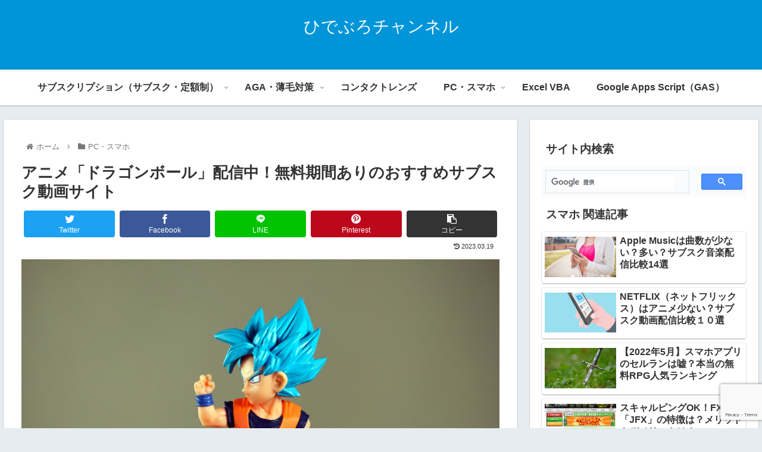

--- FILE ---
content_type: text/html; charset=utf-8
request_url: https://www.google.com/recaptcha/api2/anchor?ar=1&k=6LdILlobAAAAAI3cAj7wm-dKasQW4jhpXX0ekstc&co=aHR0cHM6Ly92YmEtZ2FzLmluZm86NDQz&hl=en&v=9TiwnJFHeuIw_s0wSd3fiKfN&size=invisible&anchor-ms=20000&execute-ms=30000&cb=axf66z961e0b
body_size: 48301
content:
<!DOCTYPE HTML><html dir="ltr" lang="en"><head><meta http-equiv="Content-Type" content="text/html; charset=UTF-8">
<meta http-equiv="X-UA-Compatible" content="IE=edge">
<title>reCAPTCHA</title>
<style type="text/css">
/* cyrillic-ext */
@font-face {
  font-family: 'Roboto';
  font-style: normal;
  font-weight: 400;
  font-stretch: 100%;
  src: url(//fonts.gstatic.com/s/roboto/v48/KFO7CnqEu92Fr1ME7kSn66aGLdTylUAMa3GUBHMdazTgWw.woff2) format('woff2');
  unicode-range: U+0460-052F, U+1C80-1C8A, U+20B4, U+2DE0-2DFF, U+A640-A69F, U+FE2E-FE2F;
}
/* cyrillic */
@font-face {
  font-family: 'Roboto';
  font-style: normal;
  font-weight: 400;
  font-stretch: 100%;
  src: url(//fonts.gstatic.com/s/roboto/v48/KFO7CnqEu92Fr1ME7kSn66aGLdTylUAMa3iUBHMdazTgWw.woff2) format('woff2');
  unicode-range: U+0301, U+0400-045F, U+0490-0491, U+04B0-04B1, U+2116;
}
/* greek-ext */
@font-face {
  font-family: 'Roboto';
  font-style: normal;
  font-weight: 400;
  font-stretch: 100%;
  src: url(//fonts.gstatic.com/s/roboto/v48/KFO7CnqEu92Fr1ME7kSn66aGLdTylUAMa3CUBHMdazTgWw.woff2) format('woff2');
  unicode-range: U+1F00-1FFF;
}
/* greek */
@font-face {
  font-family: 'Roboto';
  font-style: normal;
  font-weight: 400;
  font-stretch: 100%;
  src: url(//fonts.gstatic.com/s/roboto/v48/KFO7CnqEu92Fr1ME7kSn66aGLdTylUAMa3-UBHMdazTgWw.woff2) format('woff2');
  unicode-range: U+0370-0377, U+037A-037F, U+0384-038A, U+038C, U+038E-03A1, U+03A3-03FF;
}
/* math */
@font-face {
  font-family: 'Roboto';
  font-style: normal;
  font-weight: 400;
  font-stretch: 100%;
  src: url(//fonts.gstatic.com/s/roboto/v48/KFO7CnqEu92Fr1ME7kSn66aGLdTylUAMawCUBHMdazTgWw.woff2) format('woff2');
  unicode-range: U+0302-0303, U+0305, U+0307-0308, U+0310, U+0312, U+0315, U+031A, U+0326-0327, U+032C, U+032F-0330, U+0332-0333, U+0338, U+033A, U+0346, U+034D, U+0391-03A1, U+03A3-03A9, U+03B1-03C9, U+03D1, U+03D5-03D6, U+03F0-03F1, U+03F4-03F5, U+2016-2017, U+2034-2038, U+203C, U+2040, U+2043, U+2047, U+2050, U+2057, U+205F, U+2070-2071, U+2074-208E, U+2090-209C, U+20D0-20DC, U+20E1, U+20E5-20EF, U+2100-2112, U+2114-2115, U+2117-2121, U+2123-214F, U+2190, U+2192, U+2194-21AE, U+21B0-21E5, U+21F1-21F2, U+21F4-2211, U+2213-2214, U+2216-22FF, U+2308-230B, U+2310, U+2319, U+231C-2321, U+2336-237A, U+237C, U+2395, U+239B-23B7, U+23D0, U+23DC-23E1, U+2474-2475, U+25AF, U+25B3, U+25B7, U+25BD, U+25C1, U+25CA, U+25CC, U+25FB, U+266D-266F, U+27C0-27FF, U+2900-2AFF, U+2B0E-2B11, U+2B30-2B4C, U+2BFE, U+3030, U+FF5B, U+FF5D, U+1D400-1D7FF, U+1EE00-1EEFF;
}
/* symbols */
@font-face {
  font-family: 'Roboto';
  font-style: normal;
  font-weight: 400;
  font-stretch: 100%;
  src: url(//fonts.gstatic.com/s/roboto/v48/KFO7CnqEu92Fr1ME7kSn66aGLdTylUAMaxKUBHMdazTgWw.woff2) format('woff2');
  unicode-range: U+0001-000C, U+000E-001F, U+007F-009F, U+20DD-20E0, U+20E2-20E4, U+2150-218F, U+2190, U+2192, U+2194-2199, U+21AF, U+21E6-21F0, U+21F3, U+2218-2219, U+2299, U+22C4-22C6, U+2300-243F, U+2440-244A, U+2460-24FF, U+25A0-27BF, U+2800-28FF, U+2921-2922, U+2981, U+29BF, U+29EB, U+2B00-2BFF, U+4DC0-4DFF, U+FFF9-FFFB, U+10140-1018E, U+10190-1019C, U+101A0, U+101D0-101FD, U+102E0-102FB, U+10E60-10E7E, U+1D2C0-1D2D3, U+1D2E0-1D37F, U+1F000-1F0FF, U+1F100-1F1AD, U+1F1E6-1F1FF, U+1F30D-1F30F, U+1F315, U+1F31C, U+1F31E, U+1F320-1F32C, U+1F336, U+1F378, U+1F37D, U+1F382, U+1F393-1F39F, U+1F3A7-1F3A8, U+1F3AC-1F3AF, U+1F3C2, U+1F3C4-1F3C6, U+1F3CA-1F3CE, U+1F3D4-1F3E0, U+1F3ED, U+1F3F1-1F3F3, U+1F3F5-1F3F7, U+1F408, U+1F415, U+1F41F, U+1F426, U+1F43F, U+1F441-1F442, U+1F444, U+1F446-1F449, U+1F44C-1F44E, U+1F453, U+1F46A, U+1F47D, U+1F4A3, U+1F4B0, U+1F4B3, U+1F4B9, U+1F4BB, U+1F4BF, U+1F4C8-1F4CB, U+1F4D6, U+1F4DA, U+1F4DF, U+1F4E3-1F4E6, U+1F4EA-1F4ED, U+1F4F7, U+1F4F9-1F4FB, U+1F4FD-1F4FE, U+1F503, U+1F507-1F50B, U+1F50D, U+1F512-1F513, U+1F53E-1F54A, U+1F54F-1F5FA, U+1F610, U+1F650-1F67F, U+1F687, U+1F68D, U+1F691, U+1F694, U+1F698, U+1F6AD, U+1F6B2, U+1F6B9-1F6BA, U+1F6BC, U+1F6C6-1F6CF, U+1F6D3-1F6D7, U+1F6E0-1F6EA, U+1F6F0-1F6F3, U+1F6F7-1F6FC, U+1F700-1F7FF, U+1F800-1F80B, U+1F810-1F847, U+1F850-1F859, U+1F860-1F887, U+1F890-1F8AD, U+1F8B0-1F8BB, U+1F8C0-1F8C1, U+1F900-1F90B, U+1F93B, U+1F946, U+1F984, U+1F996, U+1F9E9, U+1FA00-1FA6F, U+1FA70-1FA7C, U+1FA80-1FA89, U+1FA8F-1FAC6, U+1FACE-1FADC, U+1FADF-1FAE9, U+1FAF0-1FAF8, U+1FB00-1FBFF;
}
/* vietnamese */
@font-face {
  font-family: 'Roboto';
  font-style: normal;
  font-weight: 400;
  font-stretch: 100%;
  src: url(//fonts.gstatic.com/s/roboto/v48/KFO7CnqEu92Fr1ME7kSn66aGLdTylUAMa3OUBHMdazTgWw.woff2) format('woff2');
  unicode-range: U+0102-0103, U+0110-0111, U+0128-0129, U+0168-0169, U+01A0-01A1, U+01AF-01B0, U+0300-0301, U+0303-0304, U+0308-0309, U+0323, U+0329, U+1EA0-1EF9, U+20AB;
}
/* latin-ext */
@font-face {
  font-family: 'Roboto';
  font-style: normal;
  font-weight: 400;
  font-stretch: 100%;
  src: url(//fonts.gstatic.com/s/roboto/v48/KFO7CnqEu92Fr1ME7kSn66aGLdTylUAMa3KUBHMdazTgWw.woff2) format('woff2');
  unicode-range: U+0100-02BA, U+02BD-02C5, U+02C7-02CC, U+02CE-02D7, U+02DD-02FF, U+0304, U+0308, U+0329, U+1D00-1DBF, U+1E00-1E9F, U+1EF2-1EFF, U+2020, U+20A0-20AB, U+20AD-20C0, U+2113, U+2C60-2C7F, U+A720-A7FF;
}
/* latin */
@font-face {
  font-family: 'Roboto';
  font-style: normal;
  font-weight: 400;
  font-stretch: 100%;
  src: url(//fonts.gstatic.com/s/roboto/v48/KFO7CnqEu92Fr1ME7kSn66aGLdTylUAMa3yUBHMdazQ.woff2) format('woff2');
  unicode-range: U+0000-00FF, U+0131, U+0152-0153, U+02BB-02BC, U+02C6, U+02DA, U+02DC, U+0304, U+0308, U+0329, U+2000-206F, U+20AC, U+2122, U+2191, U+2193, U+2212, U+2215, U+FEFF, U+FFFD;
}
/* cyrillic-ext */
@font-face {
  font-family: 'Roboto';
  font-style: normal;
  font-weight: 500;
  font-stretch: 100%;
  src: url(//fonts.gstatic.com/s/roboto/v48/KFO7CnqEu92Fr1ME7kSn66aGLdTylUAMa3GUBHMdazTgWw.woff2) format('woff2');
  unicode-range: U+0460-052F, U+1C80-1C8A, U+20B4, U+2DE0-2DFF, U+A640-A69F, U+FE2E-FE2F;
}
/* cyrillic */
@font-face {
  font-family: 'Roboto';
  font-style: normal;
  font-weight: 500;
  font-stretch: 100%;
  src: url(//fonts.gstatic.com/s/roboto/v48/KFO7CnqEu92Fr1ME7kSn66aGLdTylUAMa3iUBHMdazTgWw.woff2) format('woff2');
  unicode-range: U+0301, U+0400-045F, U+0490-0491, U+04B0-04B1, U+2116;
}
/* greek-ext */
@font-face {
  font-family: 'Roboto';
  font-style: normal;
  font-weight: 500;
  font-stretch: 100%;
  src: url(//fonts.gstatic.com/s/roboto/v48/KFO7CnqEu92Fr1ME7kSn66aGLdTylUAMa3CUBHMdazTgWw.woff2) format('woff2');
  unicode-range: U+1F00-1FFF;
}
/* greek */
@font-face {
  font-family: 'Roboto';
  font-style: normal;
  font-weight: 500;
  font-stretch: 100%;
  src: url(//fonts.gstatic.com/s/roboto/v48/KFO7CnqEu92Fr1ME7kSn66aGLdTylUAMa3-UBHMdazTgWw.woff2) format('woff2');
  unicode-range: U+0370-0377, U+037A-037F, U+0384-038A, U+038C, U+038E-03A1, U+03A3-03FF;
}
/* math */
@font-face {
  font-family: 'Roboto';
  font-style: normal;
  font-weight: 500;
  font-stretch: 100%;
  src: url(//fonts.gstatic.com/s/roboto/v48/KFO7CnqEu92Fr1ME7kSn66aGLdTylUAMawCUBHMdazTgWw.woff2) format('woff2');
  unicode-range: U+0302-0303, U+0305, U+0307-0308, U+0310, U+0312, U+0315, U+031A, U+0326-0327, U+032C, U+032F-0330, U+0332-0333, U+0338, U+033A, U+0346, U+034D, U+0391-03A1, U+03A3-03A9, U+03B1-03C9, U+03D1, U+03D5-03D6, U+03F0-03F1, U+03F4-03F5, U+2016-2017, U+2034-2038, U+203C, U+2040, U+2043, U+2047, U+2050, U+2057, U+205F, U+2070-2071, U+2074-208E, U+2090-209C, U+20D0-20DC, U+20E1, U+20E5-20EF, U+2100-2112, U+2114-2115, U+2117-2121, U+2123-214F, U+2190, U+2192, U+2194-21AE, U+21B0-21E5, U+21F1-21F2, U+21F4-2211, U+2213-2214, U+2216-22FF, U+2308-230B, U+2310, U+2319, U+231C-2321, U+2336-237A, U+237C, U+2395, U+239B-23B7, U+23D0, U+23DC-23E1, U+2474-2475, U+25AF, U+25B3, U+25B7, U+25BD, U+25C1, U+25CA, U+25CC, U+25FB, U+266D-266F, U+27C0-27FF, U+2900-2AFF, U+2B0E-2B11, U+2B30-2B4C, U+2BFE, U+3030, U+FF5B, U+FF5D, U+1D400-1D7FF, U+1EE00-1EEFF;
}
/* symbols */
@font-face {
  font-family: 'Roboto';
  font-style: normal;
  font-weight: 500;
  font-stretch: 100%;
  src: url(//fonts.gstatic.com/s/roboto/v48/KFO7CnqEu92Fr1ME7kSn66aGLdTylUAMaxKUBHMdazTgWw.woff2) format('woff2');
  unicode-range: U+0001-000C, U+000E-001F, U+007F-009F, U+20DD-20E0, U+20E2-20E4, U+2150-218F, U+2190, U+2192, U+2194-2199, U+21AF, U+21E6-21F0, U+21F3, U+2218-2219, U+2299, U+22C4-22C6, U+2300-243F, U+2440-244A, U+2460-24FF, U+25A0-27BF, U+2800-28FF, U+2921-2922, U+2981, U+29BF, U+29EB, U+2B00-2BFF, U+4DC0-4DFF, U+FFF9-FFFB, U+10140-1018E, U+10190-1019C, U+101A0, U+101D0-101FD, U+102E0-102FB, U+10E60-10E7E, U+1D2C0-1D2D3, U+1D2E0-1D37F, U+1F000-1F0FF, U+1F100-1F1AD, U+1F1E6-1F1FF, U+1F30D-1F30F, U+1F315, U+1F31C, U+1F31E, U+1F320-1F32C, U+1F336, U+1F378, U+1F37D, U+1F382, U+1F393-1F39F, U+1F3A7-1F3A8, U+1F3AC-1F3AF, U+1F3C2, U+1F3C4-1F3C6, U+1F3CA-1F3CE, U+1F3D4-1F3E0, U+1F3ED, U+1F3F1-1F3F3, U+1F3F5-1F3F7, U+1F408, U+1F415, U+1F41F, U+1F426, U+1F43F, U+1F441-1F442, U+1F444, U+1F446-1F449, U+1F44C-1F44E, U+1F453, U+1F46A, U+1F47D, U+1F4A3, U+1F4B0, U+1F4B3, U+1F4B9, U+1F4BB, U+1F4BF, U+1F4C8-1F4CB, U+1F4D6, U+1F4DA, U+1F4DF, U+1F4E3-1F4E6, U+1F4EA-1F4ED, U+1F4F7, U+1F4F9-1F4FB, U+1F4FD-1F4FE, U+1F503, U+1F507-1F50B, U+1F50D, U+1F512-1F513, U+1F53E-1F54A, U+1F54F-1F5FA, U+1F610, U+1F650-1F67F, U+1F687, U+1F68D, U+1F691, U+1F694, U+1F698, U+1F6AD, U+1F6B2, U+1F6B9-1F6BA, U+1F6BC, U+1F6C6-1F6CF, U+1F6D3-1F6D7, U+1F6E0-1F6EA, U+1F6F0-1F6F3, U+1F6F7-1F6FC, U+1F700-1F7FF, U+1F800-1F80B, U+1F810-1F847, U+1F850-1F859, U+1F860-1F887, U+1F890-1F8AD, U+1F8B0-1F8BB, U+1F8C0-1F8C1, U+1F900-1F90B, U+1F93B, U+1F946, U+1F984, U+1F996, U+1F9E9, U+1FA00-1FA6F, U+1FA70-1FA7C, U+1FA80-1FA89, U+1FA8F-1FAC6, U+1FACE-1FADC, U+1FADF-1FAE9, U+1FAF0-1FAF8, U+1FB00-1FBFF;
}
/* vietnamese */
@font-face {
  font-family: 'Roboto';
  font-style: normal;
  font-weight: 500;
  font-stretch: 100%;
  src: url(//fonts.gstatic.com/s/roboto/v48/KFO7CnqEu92Fr1ME7kSn66aGLdTylUAMa3OUBHMdazTgWw.woff2) format('woff2');
  unicode-range: U+0102-0103, U+0110-0111, U+0128-0129, U+0168-0169, U+01A0-01A1, U+01AF-01B0, U+0300-0301, U+0303-0304, U+0308-0309, U+0323, U+0329, U+1EA0-1EF9, U+20AB;
}
/* latin-ext */
@font-face {
  font-family: 'Roboto';
  font-style: normal;
  font-weight: 500;
  font-stretch: 100%;
  src: url(//fonts.gstatic.com/s/roboto/v48/KFO7CnqEu92Fr1ME7kSn66aGLdTylUAMa3KUBHMdazTgWw.woff2) format('woff2');
  unicode-range: U+0100-02BA, U+02BD-02C5, U+02C7-02CC, U+02CE-02D7, U+02DD-02FF, U+0304, U+0308, U+0329, U+1D00-1DBF, U+1E00-1E9F, U+1EF2-1EFF, U+2020, U+20A0-20AB, U+20AD-20C0, U+2113, U+2C60-2C7F, U+A720-A7FF;
}
/* latin */
@font-face {
  font-family: 'Roboto';
  font-style: normal;
  font-weight: 500;
  font-stretch: 100%;
  src: url(//fonts.gstatic.com/s/roboto/v48/KFO7CnqEu92Fr1ME7kSn66aGLdTylUAMa3yUBHMdazQ.woff2) format('woff2');
  unicode-range: U+0000-00FF, U+0131, U+0152-0153, U+02BB-02BC, U+02C6, U+02DA, U+02DC, U+0304, U+0308, U+0329, U+2000-206F, U+20AC, U+2122, U+2191, U+2193, U+2212, U+2215, U+FEFF, U+FFFD;
}
/* cyrillic-ext */
@font-face {
  font-family: 'Roboto';
  font-style: normal;
  font-weight: 900;
  font-stretch: 100%;
  src: url(//fonts.gstatic.com/s/roboto/v48/KFO7CnqEu92Fr1ME7kSn66aGLdTylUAMa3GUBHMdazTgWw.woff2) format('woff2');
  unicode-range: U+0460-052F, U+1C80-1C8A, U+20B4, U+2DE0-2DFF, U+A640-A69F, U+FE2E-FE2F;
}
/* cyrillic */
@font-face {
  font-family: 'Roboto';
  font-style: normal;
  font-weight: 900;
  font-stretch: 100%;
  src: url(//fonts.gstatic.com/s/roboto/v48/KFO7CnqEu92Fr1ME7kSn66aGLdTylUAMa3iUBHMdazTgWw.woff2) format('woff2');
  unicode-range: U+0301, U+0400-045F, U+0490-0491, U+04B0-04B1, U+2116;
}
/* greek-ext */
@font-face {
  font-family: 'Roboto';
  font-style: normal;
  font-weight: 900;
  font-stretch: 100%;
  src: url(//fonts.gstatic.com/s/roboto/v48/KFO7CnqEu92Fr1ME7kSn66aGLdTylUAMa3CUBHMdazTgWw.woff2) format('woff2');
  unicode-range: U+1F00-1FFF;
}
/* greek */
@font-face {
  font-family: 'Roboto';
  font-style: normal;
  font-weight: 900;
  font-stretch: 100%;
  src: url(//fonts.gstatic.com/s/roboto/v48/KFO7CnqEu92Fr1ME7kSn66aGLdTylUAMa3-UBHMdazTgWw.woff2) format('woff2');
  unicode-range: U+0370-0377, U+037A-037F, U+0384-038A, U+038C, U+038E-03A1, U+03A3-03FF;
}
/* math */
@font-face {
  font-family: 'Roboto';
  font-style: normal;
  font-weight: 900;
  font-stretch: 100%;
  src: url(//fonts.gstatic.com/s/roboto/v48/KFO7CnqEu92Fr1ME7kSn66aGLdTylUAMawCUBHMdazTgWw.woff2) format('woff2');
  unicode-range: U+0302-0303, U+0305, U+0307-0308, U+0310, U+0312, U+0315, U+031A, U+0326-0327, U+032C, U+032F-0330, U+0332-0333, U+0338, U+033A, U+0346, U+034D, U+0391-03A1, U+03A3-03A9, U+03B1-03C9, U+03D1, U+03D5-03D6, U+03F0-03F1, U+03F4-03F5, U+2016-2017, U+2034-2038, U+203C, U+2040, U+2043, U+2047, U+2050, U+2057, U+205F, U+2070-2071, U+2074-208E, U+2090-209C, U+20D0-20DC, U+20E1, U+20E5-20EF, U+2100-2112, U+2114-2115, U+2117-2121, U+2123-214F, U+2190, U+2192, U+2194-21AE, U+21B0-21E5, U+21F1-21F2, U+21F4-2211, U+2213-2214, U+2216-22FF, U+2308-230B, U+2310, U+2319, U+231C-2321, U+2336-237A, U+237C, U+2395, U+239B-23B7, U+23D0, U+23DC-23E1, U+2474-2475, U+25AF, U+25B3, U+25B7, U+25BD, U+25C1, U+25CA, U+25CC, U+25FB, U+266D-266F, U+27C0-27FF, U+2900-2AFF, U+2B0E-2B11, U+2B30-2B4C, U+2BFE, U+3030, U+FF5B, U+FF5D, U+1D400-1D7FF, U+1EE00-1EEFF;
}
/* symbols */
@font-face {
  font-family: 'Roboto';
  font-style: normal;
  font-weight: 900;
  font-stretch: 100%;
  src: url(//fonts.gstatic.com/s/roboto/v48/KFO7CnqEu92Fr1ME7kSn66aGLdTylUAMaxKUBHMdazTgWw.woff2) format('woff2');
  unicode-range: U+0001-000C, U+000E-001F, U+007F-009F, U+20DD-20E0, U+20E2-20E4, U+2150-218F, U+2190, U+2192, U+2194-2199, U+21AF, U+21E6-21F0, U+21F3, U+2218-2219, U+2299, U+22C4-22C6, U+2300-243F, U+2440-244A, U+2460-24FF, U+25A0-27BF, U+2800-28FF, U+2921-2922, U+2981, U+29BF, U+29EB, U+2B00-2BFF, U+4DC0-4DFF, U+FFF9-FFFB, U+10140-1018E, U+10190-1019C, U+101A0, U+101D0-101FD, U+102E0-102FB, U+10E60-10E7E, U+1D2C0-1D2D3, U+1D2E0-1D37F, U+1F000-1F0FF, U+1F100-1F1AD, U+1F1E6-1F1FF, U+1F30D-1F30F, U+1F315, U+1F31C, U+1F31E, U+1F320-1F32C, U+1F336, U+1F378, U+1F37D, U+1F382, U+1F393-1F39F, U+1F3A7-1F3A8, U+1F3AC-1F3AF, U+1F3C2, U+1F3C4-1F3C6, U+1F3CA-1F3CE, U+1F3D4-1F3E0, U+1F3ED, U+1F3F1-1F3F3, U+1F3F5-1F3F7, U+1F408, U+1F415, U+1F41F, U+1F426, U+1F43F, U+1F441-1F442, U+1F444, U+1F446-1F449, U+1F44C-1F44E, U+1F453, U+1F46A, U+1F47D, U+1F4A3, U+1F4B0, U+1F4B3, U+1F4B9, U+1F4BB, U+1F4BF, U+1F4C8-1F4CB, U+1F4D6, U+1F4DA, U+1F4DF, U+1F4E3-1F4E6, U+1F4EA-1F4ED, U+1F4F7, U+1F4F9-1F4FB, U+1F4FD-1F4FE, U+1F503, U+1F507-1F50B, U+1F50D, U+1F512-1F513, U+1F53E-1F54A, U+1F54F-1F5FA, U+1F610, U+1F650-1F67F, U+1F687, U+1F68D, U+1F691, U+1F694, U+1F698, U+1F6AD, U+1F6B2, U+1F6B9-1F6BA, U+1F6BC, U+1F6C6-1F6CF, U+1F6D3-1F6D7, U+1F6E0-1F6EA, U+1F6F0-1F6F3, U+1F6F7-1F6FC, U+1F700-1F7FF, U+1F800-1F80B, U+1F810-1F847, U+1F850-1F859, U+1F860-1F887, U+1F890-1F8AD, U+1F8B0-1F8BB, U+1F8C0-1F8C1, U+1F900-1F90B, U+1F93B, U+1F946, U+1F984, U+1F996, U+1F9E9, U+1FA00-1FA6F, U+1FA70-1FA7C, U+1FA80-1FA89, U+1FA8F-1FAC6, U+1FACE-1FADC, U+1FADF-1FAE9, U+1FAF0-1FAF8, U+1FB00-1FBFF;
}
/* vietnamese */
@font-face {
  font-family: 'Roboto';
  font-style: normal;
  font-weight: 900;
  font-stretch: 100%;
  src: url(//fonts.gstatic.com/s/roboto/v48/KFO7CnqEu92Fr1ME7kSn66aGLdTylUAMa3OUBHMdazTgWw.woff2) format('woff2');
  unicode-range: U+0102-0103, U+0110-0111, U+0128-0129, U+0168-0169, U+01A0-01A1, U+01AF-01B0, U+0300-0301, U+0303-0304, U+0308-0309, U+0323, U+0329, U+1EA0-1EF9, U+20AB;
}
/* latin-ext */
@font-face {
  font-family: 'Roboto';
  font-style: normal;
  font-weight: 900;
  font-stretch: 100%;
  src: url(//fonts.gstatic.com/s/roboto/v48/KFO7CnqEu92Fr1ME7kSn66aGLdTylUAMa3KUBHMdazTgWw.woff2) format('woff2');
  unicode-range: U+0100-02BA, U+02BD-02C5, U+02C7-02CC, U+02CE-02D7, U+02DD-02FF, U+0304, U+0308, U+0329, U+1D00-1DBF, U+1E00-1E9F, U+1EF2-1EFF, U+2020, U+20A0-20AB, U+20AD-20C0, U+2113, U+2C60-2C7F, U+A720-A7FF;
}
/* latin */
@font-face {
  font-family: 'Roboto';
  font-style: normal;
  font-weight: 900;
  font-stretch: 100%;
  src: url(//fonts.gstatic.com/s/roboto/v48/KFO7CnqEu92Fr1ME7kSn66aGLdTylUAMa3yUBHMdazQ.woff2) format('woff2');
  unicode-range: U+0000-00FF, U+0131, U+0152-0153, U+02BB-02BC, U+02C6, U+02DA, U+02DC, U+0304, U+0308, U+0329, U+2000-206F, U+20AC, U+2122, U+2191, U+2193, U+2212, U+2215, U+FEFF, U+FFFD;
}

</style>
<link rel="stylesheet" type="text/css" href="https://www.gstatic.com/recaptcha/releases/9TiwnJFHeuIw_s0wSd3fiKfN/styles__ltr.css">
<script nonce="QeRRTSQoi7zTeWn50iTp3w" type="text/javascript">window['__recaptcha_api'] = 'https://www.google.com/recaptcha/api2/';</script>
<script type="text/javascript" src="https://www.gstatic.com/recaptcha/releases/9TiwnJFHeuIw_s0wSd3fiKfN/recaptcha__en.js" nonce="QeRRTSQoi7zTeWn50iTp3w">
      
    </script></head>
<body><div id="rc-anchor-alert" class="rc-anchor-alert"></div>
<input type="hidden" id="recaptcha-token" value="[base64]">
<script type="text/javascript" nonce="QeRRTSQoi7zTeWn50iTp3w">
      recaptcha.anchor.Main.init("[\x22ainput\x22,[\x22bgdata\x22,\x22\x22,\[base64]/[base64]/UltIKytdPWE6KGE8MjA0OD9SW0grK109YT4+NnwxOTI6KChhJjY0NTEyKT09NTUyOTYmJnErMTxoLmxlbmd0aCYmKGguY2hhckNvZGVBdChxKzEpJjY0NTEyKT09NTYzMjA/[base64]/MjU1OlI/[base64]/[base64]/[base64]/[base64]/[base64]/[base64]/[base64]/[base64]/[base64]/[base64]\x22,\[base64]\x22,\[base64]/CisO0w7ghw4DCn8OWOivDriVMw4F4S8KVKVjDuz0Cf3TDm8KZTUxQwoF4w4tzwo4fwpVkeMKoFMOMw4o3wpQqA8KFbMOVwpEFw6HDt1llwpxdwq7Ds8Kkw7DCrxF7w4DCnMOJPcKSw5/Cp8OJw6YxYCk9IcOFUsOvEh0TwoQhN8O0wqHDihEqCSTCicK4wqBHNMKkclDDu8KKHGVewqx7w6XDjlTChmpeFhrCtcKwNcKKwqU8dARGMR4ubMK6w7lbGsOLLcKJSRZaw77DncKVwrYIKXTCrh/CgcKBKDF0asKuGTvCq2XCvWtMUTEPw6DCt8KpwqvCnWPDtMOgwqY2LcKEw5nCikjCv8K7ccKJw74yBsKTwrvDh07DtiPCvsKswr7CpTHDssK+ZMOcw7fCh1I2BsK6wqVbcsOMeyF0TcKWw6Q1wrJPw5nDi3U/wqLDgnh2aWcrJ8KvHiY8BkTDs2NCTx9jADceVQHDhTzDvTXCnD7ClsKEKxbDsTPDs31jw4/DgQkEwokvw4zDn3fDs19WflPCqFEewpTDil3Dq8OGe0PDo3RIwr1GKUnCo8KKw65dw73CmBYgJBUJwokAUcONEUPCpMO2w7INdsKAFMKHw78ewrpZwqdew6bCisKTTjfCmTTCo8OuU8Kcw78fw5PCksOFw7vDvzLChVLDjAcuOcKFwp4lwo4hw7dCcMOyScO4wp/DvMOLQh/CsGXDi8Opw5rCqGbCocKewrhFwqVkwrEhwotrY8OBU0nCmMOta2tXNMK1w5ZIf1Mbw4EwwqLDkm9de8OYwrw7w5dKJ8ORVcKzwqnDgsK0a3/CpyzCoXTDhcOoCcKqwoETKCTCshTCqcOFwobCpsK8w4zCrn7CicOcwp3Dg8OGwqjCq8OoE8KjYEADHCPCpcO/w6/DrRJ3YAxSF8O4PRQCwrHDhzLDvcOcwpjDp8Ocw5bDvhPDrzsQw7XCvgjDl0sGw6rCjMKKQ8K9w4LDmcOSw7sOwoV6w7vCi0kbw5lCw4dgUcKRwrLDlsOyKMK+wrLCnQnCscKewr/CmMK/R17Cs8ONw4oww4ZIw4odw4YTw4LDr0nCl8Kkw7jDn8Ktw6fDtcOdw6VQwo3DlC3DpmAGwp3DkxXCnMOGPDtfWirDhEPCqk8mGXl/[base64]/CtMK8w6ZmcMO8IsOdWcKSw6DDi19ZYW4Pw5XCkgM0w4PCvMO9w75OGcOXw7Bjw6nCisK4wqR8wqJmFFx2JsKlw4JtwoA8YXnDncKjF0cAw4k9I3PCv8O7w79wecKkwp3DtGwKwohPw4jDlHvDhldVw7TDmTEZKH1FHVl/WcKowoApwp00TMOTwq9ywrdwSjXCqsK4w7Zsw7RBIMO2w67DtTogwpfDmyLDhn16FkYdw5sjVcKIE8K+w7Utw5MzJcKjw7rCiE3CqAvChcOPw5zCs8K6eC7DnC/[base64]/CiEcbwrbDsmrDmsKtexbDnnZUa8KhHsO8w5TDu3QwO8KLFcOnw4d/SsOTCy0XWn/CqyQVw4XDhsKOw7A/wp8lIQdEAhTDhVXDtMKIwrh6XHIAwr3DoQvCslYEclM2dMOywpF5MBFuJsO9w6rDjMO7aMKow6clFUUJLMOFw7gpEMK8w4bDi8O0LMO+Ln5AwrjClXPDrsOif3nCoMObC2R0w5TCimfDmU/CsCIxwpAwwpgcw7x0wrHCvwTCpwjDsg9Ew6Ifw6YIw4fDi8KUwrPCrcOlHkjDg8O/RjYHw61Uwpptw5ZWw6ooO3Jdw5bDl8OBw7jCiMKAwph+R3lxwpd/fnLCpsO0wo3CvcKbwq4pw4sNDXhnCW1VR11Lw6Z0wojCocKywpTCuwTDssK8w7rDl1lJw5NKw6dOw53DigrDjcKPw6jCnsOCw7vCmC09EMO5WsKIwoZOXMK4wrnCisOtE8OJccKwwqrCq3ghw5xyw7HDtcKQAMOXOl/[base64]/ChcK/[base64]/[base64]/ChMO4MSUBw5nCpsKTw4/DuMKYDzLDrsKbS27CvRLDsn/DrcO+w5nCmwFXwogZfBBMGcK/LUXDgl8AeUjDg8KOwqPDkcK+cRbDmMOYw6wJDMKbw6TDmcO3w77Cj8KRaMOnwotyw5APwrfCvsKywrnDgMK5wqfDlsOKwrPCmkJGLUzClsOaaMKUIw1Lwq1jwrPCuMKKw5nCjRDCu8KHwp/Du1pON28+NF7ClRDDgsOgw69JwqY0PcKbwqrCmcO+w49/w6JPw6NBwrRxwqx6OMOHB8K8UsOLcsKFw4UfCsOMFMO7woHDjCDCvMO3AzTCgcO/w4JrwqNiWHF+eAXDrXtFwq/CncOsQgA0w5bCsHDDtj45L8K7XXAoPQEzaMKif1VMBsO3FsOaYnrDicO1U1/CjMOswqR1YRbCpsO5w6zCghDDsVPCp35cwqHDv8KPLMOABMKkIGHCt8OzSsOpw77CuTrCgGwbw6PClMOPw53CtXDCmlvDssOdC8OCBE9CF8OPw4rDkcOAwpw/[base64]/ClMOhK8KHwo/CjsKHPgk6RFNWMcOdTFbChcOjKnrDgWQCcsK9wpzDqcOww4tWU8KGDsOCwoULw7QcayzDu8Onw5PCmcOsejEcw4cVw5/[base64]/[base64]/[base64]/DvCTDvgTCh8KOwqrDhjkJU8K5wozDujwlSsOFw47DvcKXw6/DtFTCu1dCe8OmCsKhJMKIw5vCj8KAJC9NwpDCncOMU2ALF8KRNSjCpTg+wodeR05oasOKVUDDjh/Ck8ODIMOgdxvCpFwOacKSWMKWw7DDqgRwfsOUwq/ChsKfw7zDth1Gw6VYH8Ocw5FdIn7Dp1d5AHQVw4gAw5cdOMO2aQocW8OpexXDkH4DSMOgw5o7w77Cu8OjacKRw67DmMOiwog4AGvCtcKdwrPCrFDCv3QAwrwWw7Fqw7XDj23CmcOqE8KzwrMALcKzZ8KCwqlkBcOww4Zpw5XDmMKLw4DCsCTCoXVsVsOZw6Z+DU/CnMKLKMKxQ8Oee2EKCXPDpcOnWxYxbMOYZsOjw4p+H1fDhFYRAhVywqVhw7EmaMK4ccOAw6nDrD7DmHt3QWzDoTLDvcKjXcK9fEA8w4k+XR/[base64]/wqEmBVvCp8OrD2fCp3x0e8OeCkTDuiHDqnPDvlZKBMKGdcKjwqrDp8Kpw6DDncKeRMKZw43CqULClU3DizQ/wpJWw4ltwrhdD8Kmw4nDmMOjO8KWwpzDmQzDoMKbLcOOwojCg8KuwoLCrsKDwrlfwpgzwoRbZwvCtDTDtkwYacKVWsKsccKBw4TCh1hiw5gKPDbCrEcKwpIvJjzDqsK/wr3DpsKYwqrDvQMdw6bCp8OEBcOOw4wCw4cxMcOiw51xIMO2wr/DiELCu8K4w7rCsCtpEsK/wppuFBbDg8OCJx/Dj8OPIQZ3XyjCkA3CvUptw5kadMKfDMOgw7nClMKMHkjDu8KYwpbDhcK+w4FNw7BZYMK3wpDCm8KAwoLDiBfDpsKHJVp+THLDn8ODwoooByY0w7/DoWNUeMKgwqk2esKrBmPDryrCr0jDglQKKxDDpcOkwpBkJcOwNBDCu8O4OXRWw5TDlsKZwq3DnkPDjnEWw68yasKbHMO3Uh86wprCsQ/DoMO4Mn7Djm9Iw6/DnsKkwo4UBsObbknCtsK1RjLClWhufMOFJcKbwoTCh8KTfcKgI8OFFXx3wr3ClMKPwrDDtsKcJz3Dg8O5w45cBcKUwqjDgsO1woddMjDDkcKSJgtiTg/DmcKcw5jCkMKBHRdoe8KWKMO1w5lcw581JCLDtsOPwqZVwqDCr3jCrj/DhcKDQsKWRzIlDMOwwqd1wpTDuA3DjMOnUMOyRVPDqsKefsO+w7o/XCw+BF9OaMKVYHDCksOrb8Kzw47DmcOrC8O0w7J9wpTCrsOZw483wokGYMOuCA8mw6RSYMK0w413wptMwq3Du8Kqw4rCtzDCucKyU8KbPG5zQ093YsOha8O/w5hzwpbDvcKUwpDDosKRw4jCt157eyUcNCVceSlvw7TCkMKFS8OpESHCpU/DksOFwonDkjPDkcKWwoVXIBrDjA9AwoN8DsOgw4MgwpR4L2rDqsOAEMOfwqdQbxsFw4vCtMOrRg7CgMOYw5/Dm27DisKRKlARwrsYw68wbMKbwpR6S1HCpgVmw6ckaMO6fSnCgD3CrWvColhbIcK7NcKPesOdKsOHN8O+w4UKY18oNRrCg8O6exPDpsKRwoTDuB/CqMK5wrx6Sl7DnEDCqgwhwqkjJ8K6W8OTw6ZEWk8Ff8Odw6EjfsKoUEDDmXzDuUYWSy9jf8KqwpkjcsOsw6oUwoV3w4TDtVVzwoIMQVnDgcKyQMKLLV3DnVVoW1DCrnDDm8K/TcKIaiE8SnDDvcO6wrDDrgfCtyQrw6DCmyXClcK1w4rCpcOFUsOyw7nDtcKoZlI6GcKVw7nDpV9cw53DvgfDh8K4KRrDiQ1XE0cTw5zCkVnChsOkwpjDjG0swpYjw6oqwrAwfRzCkTPDjMOPw4fDrcKJHcKUaDg7eRjDhcOOLB/DnwgGwq/Dsy18w7QNRGl6AnZiwpTDvcOXAxMaw4rCh1cZwo1cwp7CkMKAYCTDscOtw4HClUvCjh1Tw6nDj8KFLMObw4rDjsKLwogBwpp6CMKaDcK6NsKWwrbDm8KLwqLDtxPCvm3CrsOlF8Onw6vDrMKtDcOqw702HRnCkSXCmVhpw6/DpU1CwqzCt8OCFMOhJMO9HHnCkGHCssOSScOTwrV3wonCi8KNwqDCtjAQRMKRCBjCrCnCtF7DmELDnF0fw7ITBcK7w73DrcKSwp4VVUHDoQ5jE1bClsK9X8KnJQZ6wo5XAcKgVcKQw4vCusObIDXDosKZwrjDiixfwp/CoMO9E8OBY8OnHzDCmcOwbsOdUxkCw6Ibw6/ClcO1OsOHOMOEw5zClxTChGkow5PDsDbDlStDwq7Chh1TwqRqZj5CwqNcwrhkHGbChjXClsO5wrHCmEPCr8O5LsOVDxEzNMKTMsOSwpLDuH/CosOsO8O1OzzCo8OmwqbDgMKvUUzCtsOJJcKVw6Ibw7XDksKcwoPDvMO2UBbDnwTDjMOwwq9HwqzCs8KHBh4zUltGwr/CgnZgInPCjQRVw43Dp8KHw7gfF8O9w71Aw5B/wqkfDwzCicKswpZSbMKLw4kKQsKGwqBPwqnCjD9MYcKswp/CpMOrwoJwwq/DqTbDkFkwVDU9cBHDrsKAw45FWm44w63DjcKUw5rDvVbCucObA3Yvw6rCgT0jMsOvwrXDq8OWXcOAK8O7w5rDgWlXMGfDqz/CtMKMwo7DnFnCtMOhBjjCjsKmw4o5VV3CjGjDkS/[base64]/[base64]/[base64]/ChMOwcGZcwrPCoUTCqMKVPMKEVnlJPCXDnsOkw4DDg0rDoXnCisO8wp5HLsK3w6HDpxnCtSRLw71XOsOrw7/Cg8Ksw73CmMONWgDDusOEFh7CvwhdBMK4w6AlMkRuIyFkw6tKw6MVdXAiwrbDm8O5Zi/[base64]/DocKfwrFTMMKfwoIBwo/DrzQlaks9V8ORwrnDpcKVwp3CnMOgaHomfH99JMKlwpBzw4RcwqnDlMO2wofDthNcw582woDDpMOpwpLCq8KQJAsfwrE+D14QwpXDqhVPw4cLwofDucK0w6N5MSxrcMOew6Mmw4QObG5deMKewq0naU5jQBLCmjHDhQIZwo3CtF7Dr8KyLD1sP8K/[base64]/[base64]/DqxcBwrjDmsOKeDpQNsKQwqRlWMKWw5nDkwoZEnA0fMOmQMKKwqvDpMOnwos8w7XDrS7DiMKZwpYFw719w6pTGEbCqA9zw6PDrV/DhcKlCMKjw4EAw4jCh8K/[base64]/CmMOWHcOQdHTCplnDvArCsBN/LsK6wqh5w77CucK0w4DCoV7CqFc2GQFTLXFaScKPIhBkw6rDscKWFAMEBMOwNQFFwqzDnMOFwrpxwpfDr0LDsT7CtcKpEifDrHc7NE5MOkoXw7QVw47CjFTCpMOmw7XCrgxSwoLCvxwPwrTDg3YpLArCpnjDksKgw6Nxw5/[base64]/DnUJgeMK/IcOpwrl0XcOoCUsPa8O7fcKGw4/DhmRyCUBTw6/DqcKmMlrCqMK7wqDDr17CrCPCklDCtjkvwrbCtsKWw5/[base64]/wpDDjhoiZsO2w4rCkcOUH8OIDsODw4ddc8Klw4cAYMOuwo3CliPCg8K4A2DCksKPRMOGDcORw7DDvMOpYn/DvMK6wobDtMOsVMKmw7bDq8OOw58qwpoXFkgpwoF3FUAOU3zDmVHDo8KrQsK/T8KFwooVPcO2NsK9w4QQwqXCssKTw5/DlCbDucONbcKsWhFGORzDvMOMAcOEw7vCi8KGwotww6vDnDEjGm7ChjcCaXEiHWs0w543TsO7wrpOJFzCgDXDt8OCwo5PwpJkJ8ONHxLDrzEAW8KcWxd/w7rCqMO+acK7fn96wqhpLnHDlMOFZgfChDwXwrrDu8Ocw7oMwoDDssKnXMKkdgXDiEPCqsOmw43Cr0wgworDtcOlwqnDjGt6wo1vwqQjfcK6LsOywpXDv3RDw6Uywq/Diyolwp/[base64]/[base64]/DmcKawowuIH7CjTZMw7c1wpfChQlsasKrOEpSw7UFEcKKwqwfwptTWMOGaMO5w654LhbDpUTDq8KAKsKED8KSM8KDwonCkcKrwpgnw5rDj0Yxw5/[base64]/[base64]/[base64]/[base64]/A8OWRy3CqMK4ZcO9SU7CjBLChsKUMsOZwozDrT8RbRoswrnDqMKlw4bCtcOtw5nCmcKLQCRsw5fDiX/Dl8KwwoIuSl7CsMOJTSV+wrXDvMKaw7Anw7HCjA4ow5MswoxkdkbClAcBw6vDlcOyC8KGw7dCP1J1PB3CrsKtO3/Cl8OcWn1mwrzCp15Jw5DDh8OMd8KLw5zCsMOvTWctG8OUwr83WcO6aF4UMsODw73Cr8Oew6jCtMKFacKhwpkkPcKTwojCmjjDgMOUWTTDoi4ewoF+wpHCvsOGwqF5T0vCqMOcLjBbJHBBwqrDnkFDw7vCo8OXD8OBPUpbw7YuB8KTw7/CtMOCwpHCq8K6TXBgWzUYKiE9wr/DtUBgYcOcwoMIwpRiPsK9LcKbNMONw5jDjMK8NcObwqTCpcKKw4IKwpQ7w7pqZ8KRTAVbwqbDssOAwpTCj8Olwq7Coi/DuFzCg8ODwrtaw4nCicK3UsO5wrYiTsKAwqbCgk1lGcKEwopxwqhawpPCoMK5wqFiSMK4UMKfw5zDjB/CpDTDpiVBGD4EKSvCv8KvHsOuNUVOMmzClCNiUgIfw6RkS1bDrywDIBzDtwp1woVowql+J8ORRMOUwonDgMOxbMKXw5YXOAIcYcK3wpnDvsO/wqVHw4Eyw5PDtcKyfMOkwoAKFcKlwqMyw73Cj8O0w6hoLMKxKsO7SMOGw51uw7Rzwo5Aw6nCkXYow6rCusKjw65aLsKUPSDCqcKyaCHCjXjDkMOiwobDnwMEw4DCpMOxYsOaYcOcwoMMRCd4w6/DlMOYwpgWN3DDgsKXwqDCiGY0wqHDssO+UGHDtcOoDHDCkcOKKB7CnXEZw7zCmHTDg3d0w69+aMKJAG9ZwpXCrsKhw4/Cr8KUw4XCr0ZWLcKOw7PClMKYcWRRw5zDjk4Rw4fDvmFSw5rCmMOwE3rCh0HCvMKIPWl/w47Cr8OHwqIvwq/CsMO/wohQw7bCusK3LlFZQEZ6K8K/w7nDj0Iywr4pJFfDiMO9TsKgMsOHXlpLwr/DjEBFwpDDn27DtsOWw7wfWsONwpp5XcKIZ8Kyw4Epw4LCkcKSYCjDlcKkwqzDj8KBwoXCr8KhAjUXw7Z/TTHDt8OrwqHDvcOgwpXCnMOIwpnDhnLCm2IWw6/DgMKMQFdEVnvDiTIhw4XClcKIwo/DnEnCkcKNw41Hw67CgMKMw6Rpc8KZw5rDoRvCjT7Cl0knLArDtzAmSxgVwqNJQMOxUCE5IzjDmsKcwpwsw6F5wovCvB7DoE7DlMKVwoLCsMKpwq4hIcOIdMOOdkRbE8Olw6zDrgkVbmrCiMKaQmbCqcKVwo8fw5DCtwnCo2jCpGjCuXzCt8O/Q8KafcOXMcONJMKoRFovw5pXwo10Q8OPLcOIDgcgwprCjsKhwqHDpQxpw6YZw4fCoMK3wrQLRMOZw5rDvh/DgkbDksKUw7B2UMKnwqgWwrLDosKjwozCuCjCuzJDAcOdwoM/dMOcFsKzampzAlxdw4vCu8KAFVkwY8Oiwr0Ew7E+w5YdOzBTQjwNFMKudcOKwrfCj8K1wpLCrm7DuMOYAMKCN8KxBcOzw7HDh8KQwqLCvDHClwMqOFdLClHDmMKaSsO9McKVP8K2wo0aDl9SEEfCrRzDr3JuwoXCiFQ6J8OSw6DDlsOxwpd/w7U0wp/[base64]/CtUVrw7rCk8ONdSlqwq/Dlz1ww6A4w4trwqZ3LW4/wrJWw4xqS3l1eVLDsmHDhsOIKCZrwqBYXQnCuC0/e8KhBcOGw7rCpibCusK+w7HCo8Otc8K7YQHDgnQ+w5XDhRLDscOKw7dKw5bDmcKiYVvCqk1pwpTDhTk7WxvDisK5wp8Ow47ChwJYA8ODw5RFwrTDi8Kpw7rDtX4tw6jCo8KhwpJQwrtZX8OVw7HCsMKXDcO1CMK+wobCjMKgwrd3w7zClsODw7N/fsKqQcO3KsOhw5bCkUHChcOrJn/DilHCmQ8hwqjDi8O3UcK9wpVgwo0kBQUUwoBHVsODw4owZnITwoJ3wpnDnkjCjsKxE2wGw7zCojVpP8KwwqDDrMOSw6TCu2HDjsKpTC52worDkHVYYsO3wp9Yw5XCvcOzwr9bw4p2wr/CsElVXBjClMOuIjFKw6TCvMKjIhhcw67Cs3XCrRsDK07CrnwkZTXCom3CjQBTEk3CqcOhw6vCvTHCpW0XPMO4w5kYPcOawpBww5LCs8ODECVYwqbCoWvChgjCjkTCrx8MbcO/LMOHwpMDw5rDjj5mwqrChsKiw7PCnAjCoiJgPyTCmMOXw54gF1lpFcKDwrvDrCvDom9oRQbCr8OZw4zDjsKMScOCwrnDjCIlw51uQFEVJFLDiMOgXsK4w4B/wrfCky/DtyPDsWBSJMOaanY5N2JUfcKmAcO2w7jCoSPCu8Kow494wonDgHbCjsOWWsOUMsOONVAYcGhawqYvMSPCtsKdDzU+w6rDhURtfsO0R2/DgCnDukoCecOPJxrCgcKXwoTDgCo0wpXDj1d0ecOpOW4wX17Dv8KjwrhNImzDksO1wrnCvsKlw7xVwpDDpsOcw7rDjH7DtMKTw6/DhzHCm8K+w6/Du8KBF3rDrMK+NcOgwpRiXsKVX8OgTcKWYk4LwqtgTcOxP1/[base64]/w6TCusOyEcOqKTrCpFJqwqRsOkHCh8K4w5JXVxVvKMOmwr49eMKjLMKnwoNKw5lCeRvCjE9+wqDDt8KxLUYFw6I1woEoScKZw5/[base64]/Cl35/[base64]/[base64]/Cgn0OFMO+w71Zw7BnBkMlwpDDoDDDg8KvwrfCtyPDj8OWw6XDrsOzE3NPGHJhGnAsHcOyw5LDnMK2w5JqFVsOEsOQwpg7bGXDrkxkbUjDpTwOIAs1wo/Du8OxUAltwrNuw5h+wqDDoFzDrMOmHVvDp8Oow6RLwo0dwrcBw6fCnBJpFcKxQ8K4wpd0w5Q1BcO0UgBwfmDDj3DDu8O2wqLDmH5Ww7LChyDDv8KkCRbCq8KhBMKkw4g/Px3CgnokaHLDn8KiSMOSwoYbwrFTCChmw5fCmMKdB8KIwodZwonCrMKLUsO5dh8iwrcpbcKIwrTCpRLCh8OKVMOlflHDuH9uCsOKw4MAw7zDksKaKFZacXZYwpprwrozIsKSw4ITw5fDp0BFwqfCvVF7w5HCkyNcb8ONw4vDl8Kxw4/DtT91I0vCgcKCfi1MYMKfICTCmHXCmMK/bUTDtnMEHWrDkQLCuMOjwq/Dk8KeJkjCugYbw5PDsHokwr3DocKuwqx/[base64]/wpXDnw3DoRDDoMKawrpAOSAQKsO5bl56w6gmwrhHRcKVw5lsen/DgcOww5bDssKBIsOWw5p/Gh3DkgzDhsKOF8OpwrjDjMKIwoXClMOYwqXCr0xjwro4WFDDhEd2QTLDln7Ck8O7w4LCtkNUwpRsw5JfwpM9EsOWa8OdLn7DgMK6w5NxEGd3TMO4BRoJQMKLwoxpU8OVFMOzfcKgcV7Ds152bMKmwq1xwpPDjMKZwqrDgcOTESEvwohxAMOyw6vDn8K/PMKmD8KGw6c4w4BFwp7DimLCq8KqSU0ZbXLDlmvCi2UNaWYiaXjDj0nDnFLDjMOAWwseVcOZwqrDvnTCiB7DusKIw67Cs8ObwrdSw59pGW/Dul/[base64]/[base64]/VHAkw690wocTw5BzwppFTMOfDMO/VMOsY8OMPMOwwrXDtQnCmHXCjsKhwq3DoMKXV0rDlgpSwpfDk8KJw6jDlsKhTzAswqAFwoTDvQt+MsO/w4LDlSIzwpRDwrcNcsOIwo3DgE06aUFvHcKHPcOmwoQkOsOfWXrDrsKgPMOdN8Oiwq4QZsOQfcKLw6Z5SBDCiWPDgABIw6Y/[base64]/DksOdQMOlB8OfQcOIcUhew55mFsOYMUXDmsOAWBbDrX/DiRYRS8OCw5wMwpxPwqNWw5lEwqsyw514AEI5wqZzw65NAWzDksKeScKqRMKDB8KnZcOzRHjDmgQywo9OUi/CtcOhLTkoQsKiHRjDucOUZ8OiwrXDvcKdaibDp8KGXT/CrcKgw6TCgsOHwqQSRcKcwrQUMQLDgwzCjEfCuMOlf8KqB8OlQU1VwovDkgg3wq/[base64]/w7HCgMOywqYjcsKIfMKcXSnCmMO2w5ASw44gLUhcPcOiwqwwwoF2wpUtKsOwwrkMwpt9HcOPfsORw5EWwrHCqFbDnMOIw5jCscOPTxIFZsKuNDPCkcOpwrsrw6LDl8KyCsK0w53Dq8OJwqB6ZsOUwpV/[base64]/[base64]/fsK+XcKTwqTDgTt2T38QwovCosO6AcOjw7c4bsOmRQHDhcOjw4fCkkPCiMKWw4nCicO1PsOuKhJhacKvIQMAw5RZw4HCpAdgwqtIw6kEbSXDtcKNw5NFDsOewpLCoXxhdcOqw7/Dm2LCpTEzw7Mvwo42IsKRS24VwqTDr8OUP1d8w5I8w5jDgDZuw63Cm1gEc1LCsx4QO8Oow57CixxWNsOCLBF7LMK6KQk3woHCqMKjJGbDtsKHwrDChwYYwqjCv8O0w6g3wq/Dv8OzIsKMFhlhw4/DqSnDmgBowq/Djkw9wr7CucOHcW4THsOSCi0ZX1bDrMKrf8Knwq3CncOLK2Jgw51/M8OTT8OUAMKSW8O4O8KSwoHDi8OeFSXCjxQjw6fDrcKccsKLw654w4XDhMOXGCUsYsOTw4PCucOzaxA8esKswos9wpzDhWvCosOGwrBaWcKne8OwO8KDwp/CoMK/fldXw4YYw7ICw5/CrHjCmMOBPsKyw6TDiGAWw7J7wq02w45+w7jDiwHDkS/CtCxJw63CoMOFw5nDiFDCpMOgw7jDpkvDjULCvT/DisOKXkvDmA/Dp8Osw43CusK5K8KOG8KaEcO7PcOiw43Cm8Owwo/Cl0wJMD9HZnNPUsKnO8Oiw7rDgcOewqh4wpXDnUI2OcKQZGhnKsOaFGpYw6c/wo0ANMOWVMO6FcOIdMO7RMKTwooiJSzDu8ONwqwnPsO1wqVTw7/Cqy/CtMOTw4TCs8KRw7DDisKywqU8woULc8OKw4QWVEnDqcOaecKLwq8IwrTCgEfCjcOvw6bDvSfCtcKYQUpjw6XDr0soBT5TRSh2dgp2w7nDrWJ7JcONQcKPCx5JR8K5wqHDpW9NK3TCgQUZHiQwVk3Dul/Cj1XDkgTCp8KgJMO0SsK5PcKTIsOuYjIOLzklZcKlMltBw73Cu8OySsK9wolIwrEBw6/DjsOFwoIWwqLCun/CucOzMsKcw4ZzIRdVBCbCpBYYAlTDuCDCu3ssw5UKw6bCkRFNRMKuO8ObZ8KUw73CjEpKHWnCjMOLwqNpwqQdwo/[base64]/w6DDosKOwpxXOxTCh8OPeMKLwqjCpFXCvhg7wrkdwqwGwo5uJAfCulshwrDClMKlQ8K0CWjCusKOwqsow7PDuxkfwrF9JVLCm3XCuBphwpo3wp5Vw6p5ZFHCucK/[base64]/d8OJw5XCmEHDqsO3w5oXwovCmVTDmy8cQhzCklE+XsKJMMK+KcOqI8O2N8OzeXzDksKKFMOaw7zDnMKRCMKsw7NsKX/Cm3LDlmLCtMOqw7VbCnzCnRHCrH90w5Z1wqlcw7VxanJ2wpURLMO9w7t2woZQN3LCv8ODw5nDhcOQwr4+SRrDvjBqHcO0H8OXwogFw6vCvcKGBsKbw7/Dg0DDky/CpEbDq0DDjcK2KnrCnkk2YifDhMO1wpPCoMKgwofCnsKAwpzDsAQaVWZ5wpjDqiZvTm8TO0YvW8OXwq/CqDIKwrDCnCxowp5AScKTA8OWwqXCkMORYy3DosKWHlo1wrfDmcOwUTo5w4tRW8OPwrnDtsOCwqgzw5dbw4HCtMKXHsOPHGEeKMOPwrAVwo7CqMKnVsOCwrLDuEDCt8K6TMK5bMK9w7Byw5DDgDd4w5fDj8Omw43CiHnCssOnLMKaDHJUERg5Wy1Ow6VsXcKmAMOzwp/CjcKcw7XDiy/Cs8KpNlnDvX7CsMODw4NsEQNHwqhYw5Ufw6PDu8Owwp3CusKHZ8ObU2Qaw6lTwrdUwpsLw4fDgcOZdUjCt8KNPlrCjyvDqwfDkcOCwqTCm8OAVMKObMObw50xAMOLOMKGw4IsZnDDnGfDkcKhwo3Dh1k/[base64]/Dk8Odw4pYZsOvfG7Cq8O6DB/[base64]/w5LDssO3HcOjEcKuw4jClTjDvELDpx7Cs8KiwpDCmMK1JHjDiV1/dcOxwqXChktEQwR2S21VfcOUwpRLFjIuKGx4w74ew5ZQwrV8N8KOw44sSsOuwowiwpHDosOeBHstZx7CgAlWw7zClMKmLH4QwoJKKsOfw4LCswbCrjcUwoRQKMO0QMKrOy3DogDDrcOrwovDksK6fx1+d3BCw78nw6ElwrTDr8OYPEjCssKGw7R/CDxmw41Hw4fCm8Kiw4UxGMOgwovDmz/[base64]/wpHDnnN7QcOcw7QELR0kwqhuw780LcODw5ELw5ApAGpHwrtnf8Kyw7PCgcObw5Y0dcKLw7nCksKHwqweLSHCi8KDU8KVShfDoiUKwovDtTrCmy5Wwo/CrcK6PsKBICPCq8Kzw5YqL8OOwrPCkS8jwqIFPsOLf8Okw7/[base64]/DpcOmY0jClDrDjsO8wq3Dk3fDrcOvwokiSyPCogo2cnbDtMK6dFUvw4/DrsKWD3wqacOyVWPDscOVSXXDpMO+w5JwL31qA8OHP8K1NBBsO1DDlSPDgCRPwpjDhsKPwrUbZSrDmwsANsK0w6zCiR7CmWLCmsKNeMKNwp4/FsK5P2lbw75BH8OEKT5rwrDDvjY7dGNUw5PDp0gGwqQaw6YCXHwWdMKtw7Fww6BUeMKFw6M1b8K7E8KmKyzDlMO5fyVAw4HCnsO/WC9bNWLDjcKxwqk6Ay0rw6dOwqnDhsKEQ8O+w6UswpHDh1/[base64]/w4TDrsOpw6JPc8KRLcOCw4cBwrjCtwXChcKPw7jCgcOQwrNgw5/DqcKMcBlQw4jDm8Kmw5MUf8OMUSs/w584YTHDocKRwpJ3X8K8KyhQw7jChi1heHRDBcOUwqLCtVpcw7oZc8KoEMOowpPDhWHCiy/[base64]/Dv2sswrwjRFLDmnnCvMKlB0ZIS8OUFcOAw47CuUggw6HDgS/DtA/Cm8O4wpNwWWHCmcKMcx5XwqIUwqIQw5fDhsOabgk9wprChsK1wq0HcXbCgcO8w7rCgm5Vw6fDt8KhEz5nVcOfNsOewprCjC/[base64]/Cvz7Cq3fDoMKHBsO/w5rDhhTDvMKmVTrDnRJaw6IZacO/wpHChMOpUMKHw6XDvcKROVfCuD7CqAnCslrDhCcUwoMnbcKhG8O4wpUNIsKswqPCmcO9w5M7KA/DoMO/NBEaB8OyTcObeh3Dn0HDmcOfw58HF3zDgxBKwqRBScOAd14pworCr8OQMcKywrrCjDZkB8K3Rykbb8KUXhXDqMKiRErDucKawq1wSMKaw6HDu8O5YCMJfyDDolQ3R8KmYC3Cr8OhwrzCksKRNcKLw59xQMKmUsKHdXEOPhLDmSRmw60BwrLDkMOnJMO/dMOzdGx8QRjCpjgIwqnCv2HDhilfDno0w5YmecK8w5RuawbChcOGXMKwS8OjF8KNQiR7Yw3Do3fDp8OaZ8K7fMO2w7DCohHClsKPXyoOLk/Cj8K5IzUNI3IoOsKVw6LDrhDCsGTDuhM3wpETwpjDhx/CqARFO8ObwqbDrFnDlMKsMxXCuzxrwpDDpsOuwohrwp0MQMO9wqvDo8OtYEMCbS/[base64]/QsOgVz9PaMKuODwsw65gKMOuFA4LWMKMwpVHKsKpRhHCqGoaw7wiwqLDncOkwojCmnTCtsKdNcKewrrCs8KZdCjDlMKcwrDCjRfCmngGw5zDpl4Pw4VifDLCq8K3wqHDng3CrUTCmMKMwq0aw6NQw4orwqdEwr/Dvzw4IMOIYsOiw4zCinhBw6xjw44HFMK8w6nDjDLDhsK1IsORRcOWwpXDtl/DghhiwqnDh8Oyw5kyw7pOwqzDscKOdRzDoxZxQHLDqWnCmCLDrit4CzTCjcKzJjhpwozCoGPDqsOOBcKrN250Z8OxG8KUw4jCjUfCqMKDPsOdw5bCi8KowoJ/ClnCoMKpw5BNw6nCl8OAN8KnbsKTwp/Dt8OCwpcqSsO/e8KRdcOqw79Aw713GU5RWwTCksKfImnDm8Ofw5NOw77DgsOJaWzDkFZyw6fCuw4nAl0CN8KAQ8KaWU9Fw6DDqWJHw5/[base64]/DrsKpwoxJwqh1TDrDqC0nDA7DusO7FMKnFsKGw67DsTwpJMONwooSwrvCnzQ6IcOzwrwQw5DDrsKsw78BwrcAHVFWw4gPbxXCucKjw5Abwq3Dj0M/wrwfFHh3UEnDvVtgwr7DvcKPY8KaDsOKeSjCgsK5w4TDgMKlw4RCwqljHXvCvhzDqzVkw4/Dt2cnD0jDtUQne1kqw67DvcKzw6xQw7bCrMOEMsOyIMOhGMOZM3V8wqfDtWbCgi/CoFzCqEvCpsKhK8O1X3E2JkFUE8O/w41aw5V7XcK6wo7CrGw+NzQLw6bCnhI3Yj3Cl3I5wo/CpSAAAcKebMKywrnDonJIw4Ecw5XCgMK2wqDClSQLwq8Rw6l9wrLDqB0Yw7o1AQY4wp4qHsOvw4HDrBk5wr8/K8O3w5/CrsOVwqHCgzlyH3AlLCfCuMOge2bDn0I5e8OeeMOcwoM+woPDjMO/OxhpR8KoVcOyacOXwpYIwqvDssOJFMKXFcKjw7UzZ2dhw6Esw6RyawpWLn/Ci8O9YWzCjMOlwrbCkQjDkMKdwqfDjEk/cRQWw4vDkMOTTn4AwqEYAQQPWyvDqip/w5HCjsOzQ1shfDBTw7jCsB3CpBPCjsKQw5XDgwNJw4Jlw58VCsOmw4nDnSFRwr4tWlZqw4AKccOoP0/[base64]/CpsOuYCvClMKmwrFqwo7CpQ7CngcBwpdUJsORwpV8wqM4LjLCmMKBw6sBwoDDnh/DlWpWEHDDksOGFFlzwocow7Z/[base64]/Pg7DhVvCoTDDiQPCnMOxFmbDmSg1eMKGwpkcK8OtYMOxw7tGw4jCj3PDqhwlw4TDnsOAw60racKuJCgheMOVFHnDoyXDmMKDMwI9fcKBZGcBwrpUOG7DmmEhMXDCn8O1wq8daUfColPCgV/DpSYhw6pWw4HCh8K/wonCr8K2w5DDv0vCscKvDVLCr8O3IMKhwqkTFsKMbsOpw4gsw58AIR/ClVDDilQEXMKMGFbCoxLDpGw5dBB4wr0Cw5d5wpIQw6LDkWTDlcKUw4EOfMKUOnPCiRQRwpfDjcObAW5lbMOgO8OLQyrDnsKRFghjwo1nHcKgK8O3CXJnasO8w4fDjwJpwr4nwqfCqUDCsQnDlz02fXzCh8OOwrvCtcK/[base64]/CmmsVw5bDnMO9w5YkecKZLMO9w6/Cjh/CrxfChjo1ZcKNTGXDowxfCcKpw70+w6cDRMKRYS8mw63CmiJJfgMaw5bDtcK8PxfCpsOiwoTDicOgw54ZInJzw4/DvcKwwoUDJ8OWw7DCtMKpE8K+wq/CjMOnwonDrxYsAcOhwrpDw5gNOsKDwprDhMKqEyLDhMO5Ug7DncKmHgjDmMKcw7DCrCvDoSHCiMKUwoVUw5rDgMOyIT/[base64]/Dim7Cn2LCrhxgY8KnXcK+PcOVQsKRwoVydsK5EkRgw58PDcKmwobDmiccNElEWgEXw5vDuMKow5wwccOpOBkLcBohc8KzJ3ZHICBfKQRNw44SE8Oow6UMwqTCrMOPwox3YTxpK8KIw5tVw7/CqMK3ecO+HsOLw5nCqMKMA3sxwpjCn8KuFMKad8KIwpjCtMO9wpVOZ3s4cMOYfAVSYkMHw6PDrcKsWEo\\u003d\x22],null,[\x22conf\x22,null,\x226LdILlobAAAAAI3cAj7wm-dKasQW4jhpXX0ekstc\x22,0,null,null,null,1,[21,125,63,73,95,87,41,43,42,83,102,105,109,121],[-3059940,194],0,null,null,null,null,0,null,0,null,700,1,null,0,\x22CvYBEg8I8ajhFRgAOgZUOU5CNWISDwjmjuIVGAA6BlFCb29IYxIPCPeI5jcYADoGb2lsZURkEg8I8M3jFRgBOgZmSVZJaGISDwjiyqA3GAE6BmdMTkNIYxIPCN6/tzcYADoGZWF6dTZkEg8I2NKBMhgAOgZBcTc3dmYSDgi45ZQyGAE6BVFCT0QwEg8I0tuVNxgAOgZmZmFXQWUSDwiV2JQyGAA6BlBxNjBuZBIPCMXziDcYADoGYVhvaWFjEg8IjcqGMhgBOgZPd040dGYSDgiK/Yg3GAA6BU1mSUk0GhkIAxIVHRTwl+M3Dv++pQYZxJ0JGZzijAIZ\x22,0,0,null,null,1,null,0,0],\x22https://vba-gas.info:443\x22,null,[3,1,1],null,null,null,1,3600,[\x22https://www.google.com/intl/en/policies/privacy/\x22,\x22https://www.google.com/intl/en/policies/terms/\x22],\x22LSbQtFqmECdzT7nRGkogI3h4xpm9j+8OUCRXqHa2rDg\\u003d\x22,1,0,null,1,1768455653401,0,0,[81,106,178],null,[216,189],\x22RC-Gplld7eGSLDhAA\x22,null,null,null,null,null,\x220dAFcWeA5EvjTpO0xivYDZGXdERB-kIwj4_AUObmYRUfypWoZowKW__26WF7T_29xcmAyoSHgj8xZ1tHufuk6az8MJV8-vWkHr1g\x22,1768538453584]");
    </script></body></html>

--- FILE ---
content_type: text/html; charset=utf-8
request_url: https://www.google.com/recaptcha/api2/aframe
body_size: -269
content:
<!DOCTYPE HTML><html><head><meta http-equiv="content-type" content="text/html; charset=UTF-8"></head><body><script nonce="l9fQoz6-kFtIqFAj9qvIGA">/** Anti-fraud and anti-abuse applications only. See google.com/recaptcha */ try{var clients={'sodar':'https://pagead2.googlesyndication.com/pagead/sodar?'};window.addEventListener("message",function(a){try{if(a.source===window.parent){var b=JSON.parse(a.data);var c=clients[b['id']];if(c){var d=document.createElement('img');d.src=c+b['params']+'&rc='+(localStorage.getItem("rc::a")?sessionStorage.getItem("rc::b"):"");window.document.body.appendChild(d);sessionStorage.setItem("rc::e",parseInt(sessionStorage.getItem("rc::e")||0)+1);localStorage.setItem("rc::h",'1768452055892');}}}catch(b){}});window.parent.postMessage("_grecaptcha_ready", "*");}catch(b){}</script></body></html>